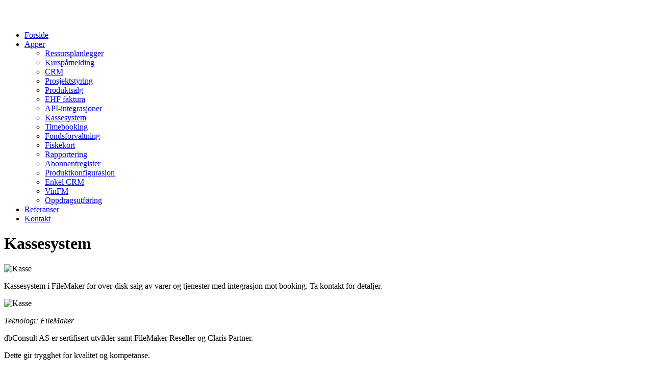

--- FILE ---
content_type: text/html; charset=UTF-8
request_url: https://www.dbconsult.no/kassesystem.html
body_size: 2775
content:
<!doctype html>

<!--[if lt IE 7 ]> <html lang="no" class="ie ie6"> <![endif]-->
<!--[if IE 7 ]>    <html lang="no" class="ie ie7"> <![endif]-->
<!--[if IE 8 ]>    <html lang="no" class="ie ie8"> <![endif]-->
<!--[if IE 9 ]>    <html lang="no" class="ie ie9"> <![endif]-->
<!--[if (gt IE 9)|!(IE)]><!--> <html lang="no"> <!--<![endif]-->
    <head>
       <script async src="https://www.googletagmanager.com/gtag/js?id=UA-139986289-1"></script>
        <script>
          window.dataLayer = window.dataLayer || [];
          function gtag(){dataLayer.push(arguments);}
          gtag('js', new Date());
          gtag('config', 'UA-139986289-1');
        </script>
        <meta http-equiv="Content-Type" content="text/html;charset=UTF-8" />
        <meta name="viewport" content="width=device-width, initial-scale=1">
		<meta name="description" content="Kasseapparat med touch mulighet" />		
		<meta name="designer" content="dbConsult, http://www.dbconsult.no, 2014" />
		<meta name="format-detection" content="telephone=no">
		<meta property="og:title" content="dbConsult - Kassesystem" />
		<meta property="og:type" content="website" />
		<meta property="og:url" content="https://www.dbconsult.no/kassesystem.html" />
		<meta property="og:image" content="https://www.dbconsult.no/assets/template/dbC/images/dbConsult_logo_07.png" />
                <meta property="og:image:type" content="image/png" />
                <meta property="og:image:width" content="300" />
                <meta property="og:image:height" content="51" />
		<meta property="og:site_name" content="dbConsult.no - Sertifisert FileMaker applikasjonsutvikling" />
		<meta property="og:description" content="Kasseapparat med touch mulighet" /> 
        <link rel="apple-touch-icon" sizes="57x57" href="/apple-touch-icon-57x57.png">
        <link rel="apple-touch-icon" sizes="114x114" href="/apple-touch-icon-114x114.png">
        <link rel="apple-touch-icon" sizes="72x72" href="/apple-touch-icon-72x72.png">
        <link rel="apple-touch-icon" sizes="144x144" href="/apple-touch-icon-144x144.png">
        <link rel="apple-touch-icon" sizes="60x60" href="/apple-touch-icon-60x60.png">
        <link rel="apple-touch-icon" sizes="120x120" href="/apple-touch-icon-120x120.png">
        <link rel="apple-touch-icon" sizes="76x76" href="/apple-touch-icon-76x76.png">
        <link rel="apple-touch-icon" sizes="152x152" href="/apple-touch-icon-152x152.png">         
        <title>dbConsult - Kassesystem</title>
        <base href="https://www.dbconsult.no/" />
        <link href="https://fonts.googleapis.com/css?family=Montserrat:200,400" rel="stylesheet">
        <link rel="stylesheet" href="assets/template/dbC/CSS/960.css" />
        <link rel="stylesheet" href="assets/template/dbC/CSS/style.css" />

	
	
	<script type="application/ld+json">
	{
	  "@context": "http://schema.org/",
	  "@type": "SoftwareApplication",
	  "url": "https://www.dbconsult.no/kassesystem.html",
          "operatingSystem": "Windows, OSX, iOS",
          "applicationCategory": "BusinessApplication",
	  "name": "Kassesystem",
	  "image": "https://www.dbconsult.no/assets/template/dbC/images/kassa5.jpg",
	  "description": "Kassesystem med gruppeinndeling, bilder, flere mva. koder, mulighet for touch skjerm."
	}
	</script>
	

    </head>
    <body>
	<noscript>
		<div id="noscript">JavaScript er inaktivt i din nettleser. Dette nettstedet krever JavaScript for å fungere.</div>
	
<div style="display:inline;">
<img height="1" width="1" style="border-style:none;" alt="" src="//www.googleadservices.com/pagead/conversion/1064278144/?value=1.00&amp;currency_code=NOK&amp;label=cR-cCPKLZRCAsb77Aw&amp;guid=ON&amp;script=0"/>
</div>
	</noscript>

<!-- Google Code for Views of a key page Conversion Page -->
<script type="text/javascript">
/* <![CDATA[ */
var google_conversion_id = 1064278144;
var google_conversion_language = "en";
var google_conversion_format = "1";
var google_conversion_color = "666666";
var google_conversion_label = "cR-cCPKLZRCAsb77Aw";
var google_conversion_value = 1.00;
var google_conversion_currency = "NOK";
var google_remarketing_only = false;
/* ]]> */
</script>
<script type="text/javascript" src="//www.googleadservices.com/pagead/conversion.js">
</script>
 
        <!-- Header -->
        <div class="container_12">
            <div id="header-pages" class="grid_12">
                 <div id="logo" class="grid_4 alpha"><a href="index.php"><img src="assets/template/dbC/images/dbConsult_logo_07.png" width="300"  height="51" alt="" /></a></div>
<div id="menu" class="grid_8 omega">
<ul  class="nav">
    <li class="sublistitem first">
<a href="https://www.dbconsult.no/" title="" >Forside</a>

</li>
<li class="sublistitem active">
<a href="apper.html" title="" >Apper</a>
<ul  class="nav2">
    <li class="sublistitem first">
<a href="prosjekt-og-ressursplanlegger.html" title="" >Ressursplanlegger</a>

</li>
<li class="sublistitem">
<a href="kurs.html" title="" >Kurspåmelding</a>

</li>
<li class="sublistitem">
<a href="crm.html" title="" >CRM</a>

</li>
<li class="sublistitem">
<a href="prosjektstyring-avansert-crm.html" title="" >Prosjektstyring</a>

</li>
<li class="sublistitem">
<a href="produktsalg.html" title="" >Produktsalg</a>

</li>
<li class="sublistitem">
<a href="ehf-elektronisk-handelsformat.html" title="" >EHF faktura</a>

</li>
<li class="sublistitem">
<a href="api-integrasjoner.html" title="" >API-integrasjoner</a>

</li>
<li class="sublistitem active">
<a href="kassesystem.html" title="" >Kassesystem</a>

</li>
<li class="sublistitem">
<a href="timebooking.html" title="" >Timebooking</a>

</li>
<li class="sublistitem">
<a href="fondsforvaltning.html" title="" >Fondsforvaltning</a>

</li>
<li class="sublistitem">
<a href="fiskekort.html" title="" >Fiskekort</a>

</li>
<li class="sublistitem">
<a href="rapportering.html" title="" >Rapportering</a>

</li>
<li class="sublistitem">
<a href="abonnentregister.html" title="" >Abonnentregister</a>

</li>
<li class="sublistitem">
<a href="produkt-konfigurasjon.html" title="" >Produktkonfigurasjon</a>

</li>
<li class="sublistitem">
<a href="enkel-crm.html" title="" >Enkel CRM</a>

</li>
<li class="sublistitem">
<a href="vinfm.html" title="" >VinFM</a>

</li>
<li class="sublistitem last">
<a href="oppdragsutføring.html" title="" >Oppdragsutføring</a>

</li>

</ul>
</li>
<li class="sublistitem">
<a href="referanser.html" title="" >Referanser</a>

</li>
<li class="sublistitem last">
<a href="kontakt.html" title="" >Kontakt</a>

</li>

</ul>
</div>                 
            </div>
            <div class="clear"></div>
        </div>
        <!-- End of Header -->

        <!-- Main Section -->
        <div class="main-section">
            <div class="container_12 ">
                <div class="grid_9">
                    <h1>Kassesystem</h1>
                    <p><img alt="Kasse" class="frame" src="assets/template/dbC/images/kassa6.jpg" /></p>

<p>Kassesystem i FileMaker for over-disk salg av varer og tjenester med integrasjon mot booking. Ta kontakt for detaljer.</p>

<p><img alt="Kasse" class="frame" src="assets/template/dbC/images/kassa5.jpg" /></p>

<p><cite>Teknologi: FileMaker</cite></p>

                </div>
                <div id="sidebar" class="grid_3">
                    <p>dbConsult AS er sertifisert utvikler samt FileMaker Reseller og Claris Partner.</p><p>Dette gir trygghet for kvalitet og kompetanse.</p>
			<p class="center">
			<img title="" alt="FileMaker 8 Certified Developer" src="assets/template/dbC/images/FM_certified_8_logo-1.gif" width="150" height="30" />&nbsp;
			</p>

			<p class="center">
			<img title="" alt="FileMaker 9 Certified Developer" src="assets/template/dbC/images/FM_certified_9_logo.gif" width="150" height="30" />&nbsp;
			</p>

			<p class="center">
			<img title="" alt="FileMaker 10 Certified Developer" src="assets/template/dbC/images/FM_certified_10_logo.gif" width="150" height="30" />
			</p>

			<p class="center">
			<img title="" alt="FileMaker 11 Certified Developer" src="assets/template/dbC/images/FM_certified_11_logo.gif" width="150" height="30" />
			</p>

			<p class="center">
			<img title="" alt="FileMaker 12 Certified Developer" src="assets/template/dbC/images/FM_certified_12_logo.png" width="150" height="30" />
			</p>

			<p class="center">
			<img title="" alt="FileMaker 13 Certified Developer" src="assets/template/dbC/images/FM_certified_13_logo.png" width="150" height="30" />
			</p>

			<p class="center">
			<img title="" alt="FileMaker 14 Certified Developer" src="assets/template/dbC/images/FM_certified_14_logo.png" width="150" height="30" />
			</p>

			<p class="center">
			<img title="" alt="FileMaker 15 Certified Developer" src="assets/template/dbC/images/FM_certified_15_logo.png" width="150" height="33" />
			</p>

			<p class="center">
			<img title="" alt="FileMaker 16 Certified Developer" src="assets/template/dbC/images/FM_certified_16_logo.png" width="150" height="33" />
			</p>

			<p class="center">
			<img title="" alt="FileMaker 17 Certified Developer" src="assets/template/dbC/images/FM_certified_17_logo.png" width="150" height="33" />
			</p>

			<p class="center">
			<img title="" alt="Claris FileMaker Certified Developer" src="assets/template/dbC/images/Claris-Developer-Badge-White_200.png" width="200" height="51" />
			</p>

			<p class="center">
			<img title="" alt="Claris FileMaker Pro Expert" src="assets/template/dbC/images/Claris_FileMaker_Pro_Expert_200.png" width="200" height="200" />
			</p>

			<p class="center">
			<img title="" alt="Claris FileMaker Server Administrator Specialist" src="assets/template/dbC/images/Claris_FileMaker_Server_Administrator_Specialist_200.png" width="200" height="200" />
			</p>

			<p class="center">
			<img title="" alt="Claris Connect Expert" src="assets/template/dbC/images/Claris_Connect_Expert_200.png" width="200" height="200" />
			</p>

			<p class="center">
			<img title="" alt="AI Fundamentals I: Semantic search in Claris FileMaker Associate" src="assets/template/dbC/images/AI_Fundamentals_I_200.png" width="200" height="200" />
			</p>

			<p class="center">
			<img title="" alt="AI Fundamentals II: Using LLMs in Claris FileMaker Associate" src="assets/template/dbC/images/Claris_AI_Using_LLMs_200.png" width="200" height="200" />
			</p>

<hr class="quotehr"/>
<p class="center"><img class="bordered" title="" alt="Claris Partner" src="assets/template/dbC/images/ClarisPartner_200x80.png" />
</p>
<p class="center"><img class="bordered" title="" alt="FileMaker Business Alliance" src="assets/template/dbC/images/FBA_Logo_4c_200.jpg" />
</p> 
                </div>
                <div class="clear"></div>
            </div>
        </div>
        <!-- End of Main Section -->
        <!-- Footer -->
                    <div id="footer" style="padding: 10px 0">
            <div class="container_12 center">
			<img title="" alt="Claris FileMaker Certified Developer" src="assets/template/dbC/images/Claris-Developer-Badge-Black_Trans_232-42.png" width="232" height="42"/>
            

            </div>
        <a href="https://www.dbconsult.no/setupinfo.php"><div style="height: 0px; width: 0px;"></div></a>
        </div>
         <!-- End of Footer -->
        <div class="clear"></div>
        <div id="tail">
            <div class="container_12">
		dbConsult AS
            </div>
        </div>
        <script src="//ajax.googleapis.com/ajax/libs/jquery/1.10.2/jquery.min.js"></script>
        <script src="assets/template/dbC/JS/dbc.js" type="text/javascript"></script>
    </body>
</html>